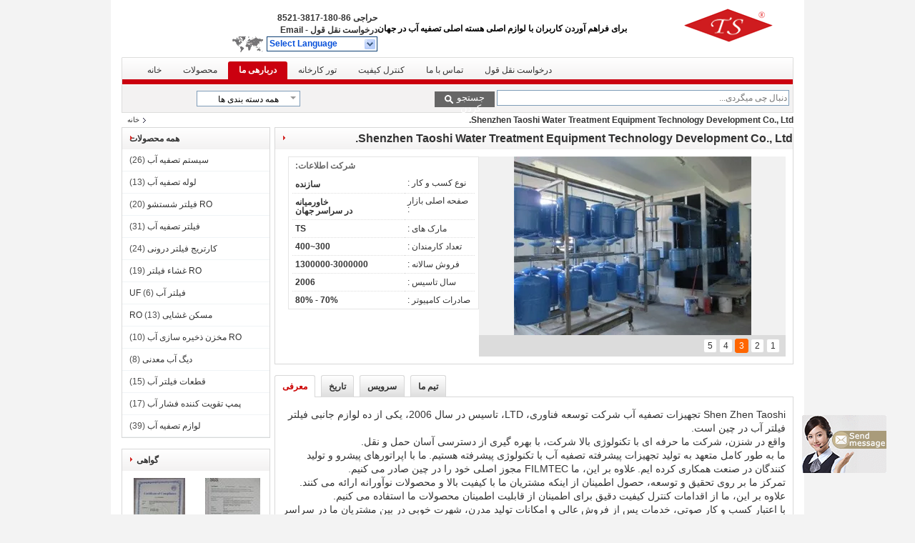

--- FILE ---
content_type: text/html
request_url: https://persian.water-purifiersystem.com/aboutus.html
body_size: 14315
content:
<!DOCTYPE html>
<html DIR=RTL>
<head>
	<meta charset="utf-8">
	<meta http-equiv="X-UA-Compatible" content="IE=edge">
	<meta name="viewport" content="width=device-width, initial-scale=1">
    <script type="text/javascript">
/*<![CDATA[*/
var query_string = ["Company","Company"];
/*]]>*/
</script>
<title>Shenzhen Taoshi Water Treatment Equipment Technology Development Co., Ltd.</title>
    <meta name="keywords" content="Shenzhen Taoshi Water Treatment Equipment Technology Development Co., Ltd., چین سازنده, کیفیت تامین کننده" />
    <meta name="description" content="مشخصات, سرویس, تیم و تاریخ از Shenzhen Taoshi Water Treatment Equipment Technology Development Co., Ltd.." />
			<link type='text/css' rel='stylesheet' href='/??/images/global.css,/photo/water-purifiersystem/sitetpl/style/common.css?ver=1556621022' media='all'>
			  <script type='text/javascript' src='/??/js/jquery.js,/js/common_header.js'></script></head>
<body>
	<div id="floatAd" style="width:115px; z-index: 99999;position:absolute;right:40px;bottom:60px;
	height:79px;		">
		<form method="post"
		      onSubmit="return changeAction(this,'/contactnow.html');">
			<input type="hidden" name="pid" value=""/>
			<input onclick="this.blur()" type="image"
			       src="/images/floatimage_7.gif"/>
		</form>

			</div>
<div class="out_box_wrap">
<div class="cont_header">
   <style>
	.f_header_main .select_language div:hover{
		color: #c00;
    text-decoration: underline;
	}
</style>

<div class="f_header_main">
	<table cellpadding="0" cellspacing="0" width="100%">
		<tbody>
		<tr>
			<td class="header_logo">
				<a title="چین سیستم تصفیه آب سازنده" href="//persian.water-purifiersystem.com"><img onerror="$(this).parent().hide();" src="/logo.gif" alt="چین سیستم تصفیه آب سازنده" /></a>			</td>
			<td>
				<div class="header_company_detail">
					<table cellpadding="0" cellspacing="0" width="100%" height="100%"
					       class="header_company_table">
						<tbody>
						<tr>
							<td>
								<p style=";text-align:right;direction:rtl">  برای فراهم آوردن کاربران با لوازم اصلی هسته اصلی تصفیه آب در جهان</span> </p>							</td>
						</tr>
						</tbody>
					</table>
				</div>

			</td>
			<td>
				<div class="header_other_detail">
					<b>حراجی <font
							id="hourZone"></font></b><br>
					<b>
                        <a title="Shenzhen Taoshi Water Treatment Equipment Technology Development Co., Ltd." href="/contactnow.html">درخواست نقل قول</a> -
						<a title="" href="mailto:shane@sztsscl.com">Email</a>					</b>
					<br>
                     <span class="yuyan_icon"></span>
										<div class="sel" id="selectlang">
						<span>Select Language</span>
						<a title="Shenzhen Taoshi Water Treatment Equipment Technology Development Co., Ltd." id="tranimg"
						   href="javascript:;"
						   class="col"></a>
					</div>

					<dl id="p_l" class="select_language">
													<dt class="english">
								                                                                    <a rel="nofollow" title="چین کیفیت خوب سیستم تصفیه آب  on حراجی" href="https://www.water-purifiersystem.com/">English</a>                                							</dt>
													<dt class="french">
								                                                                    <a rel="nofollow" title="چین کیفیت خوب سیستم تصفیه آب  on حراجی" href="https://french.water-purifiersystem.com/">French</a>                                							</dt>
													<dt class="german">
								                                                                    <a rel="nofollow" title="چین کیفیت خوب سیستم تصفیه آب  on حراجی" href="https://german.water-purifiersystem.com/">German</a>                                							</dt>
													<dt class="italian">
								                                                                    <a rel="nofollow" title="چین کیفیت خوب سیستم تصفیه آب  on حراجی" href="https://italian.water-purifiersystem.com/">Italian</a>                                							</dt>
													<dt class="russian">
								                                                                    <a rel="nofollow" title="چین کیفیت خوب سیستم تصفیه آب  on حراجی" href="https://russian.water-purifiersystem.com/">Russian</a>                                							</dt>
													<dt class="spanish">
								                                                                    <a rel="nofollow" title="چین کیفیت خوب سیستم تصفیه آب  on حراجی" href="https://spanish.water-purifiersystem.com/">Spanish</a>                                							</dt>
													<dt class="portuguese">
								                                                                    <a rel="nofollow" title="چین کیفیت خوب سیستم تصفیه آب  on حراجی" href="https://portuguese.water-purifiersystem.com/">Portuguese</a>                                							</dt>
													<dt class="dutch">
								                                                                    <a rel="nofollow" title="چین کیفیت خوب سیستم تصفیه آب  on حراجی" href="https://dutch.water-purifiersystem.com/">Dutch</a>                                							</dt>
													<dt class="greek">
								                                                                    <a rel="nofollow" title="چین کیفیت خوب سیستم تصفیه آب  on حراجی" href="https://greek.water-purifiersystem.com/">Greek</a>                                							</dt>
													<dt class="japanese">
								                                                                    <a rel="nofollow" title="چین کیفیت خوب سیستم تصفیه آب  on حراجی" href="https://japanese.water-purifiersystem.com/">Japanese</a>                                							</dt>
													<dt class="korean">
								                                                                    <a rel="nofollow" title="چین کیفیت خوب سیستم تصفیه آب  on حراجی" href="https://korean.water-purifiersystem.com/">Korean</a>                                							</dt>
													<dt class="arabic">
								                                                                    <a rel="nofollow" title="چین کیفیت خوب سیستم تصفیه آب  on حراجی" href="https://arabic.water-purifiersystem.com/">Arabic</a>                                							</dt>
													<dt class="hindi">
								                                                                    <a rel="nofollow" title="چین کیفیت خوب سیستم تصفیه آب  on حراجی" href="https://hindi.water-purifiersystem.com/">Hindi</a>                                							</dt>
													<dt class="turkish">
								                                                                    <a rel="nofollow" title="چین کیفیت خوب سیستم تصفیه آب  on حراجی" href="https://turkish.water-purifiersystem.com/">Turkish</a>                                							</dt>
													<dt class="indonesian">
								                                                                    <a rel="nofollow" title="چین کیفیت خوب سیستم تصفیه آب  on حراجی" href="https://indonesian.water-purifiersystem.com/">Indonesian</a>                                							</dt>
													<dt class="vietnamese">
								                                                                    <a rel="nofollow" title="چین کیفیت خوب سیستم تصفیه آب  on حراجی" href="https://vietnamese.water-purifiersystem.com/">Vietnamese</a>                                							</dt>
													<dt class="thai">
								                                                                    <a rel="nofollow" title="چین کیفیت خوب سیستم تصفیه آب  on حراجی" href="https://thai.water-purifiersystem.com/">Thai</a>                                							</dt>
													<dt class="bengali">
								                                                                    <a rel="nofollow" title="چین کیفیت خوب سیستم تصفیه آب  on حراجی" href="https://bengali.water-purifiersystem.com/">Bengali</a>                                							</dt>
													<dt class="persian">
								                                                                    <a rel="nofollow" title="چین کیفیت خوب سیستم تصفیه آب  on حراجی" href="https://persian.water-purifiersystem.com/">Persian</a>                                							</dt>
													<dt class="polish">
								                                                                    <a rel="nofollow" title="چین کیفیت خوب سیستم تصفیه آب  on حراجی" href="https://polish.water-purifiersystem.com/">Polish</a>                                							</dt>
											</dl>
									</div>
			</td>
		</tr>
		</tbody>
	</table>
</div>

    <script>
        if(window.addEventListener){
            window.addEventListener("load",function(){f_header_main_dealZoneHour(
                "00",
                "10",
                "00",
                "20",
                "86-180-3817-8521",
                "86-180-3817-8521")},false);
        }
        else{
            window.attachEvent("onload",function(){f_header_main_dealZoneHour(
                "00",
                "10",
                "00",
                "20",
                "86-180-3817-8521",
                "86-180-3817-8521")});
        }
    </script>
<script>
    if (document.getElementById("tranimg")) {
        if(document.getElementById("tranimg").addEventListener) {
            document.getElementById("tranimg").addEventListener("click", function(event){
                f_header_main_selectLanguage(document.getElementById("tranimg"),event);
            },false);
        } else {
            document.getElementById("tranimg").attachEvent("click", function(event){
                f_header_main_selectLanguage(document.getElementById("tranimg"),event);
            });
        }
    }
</script>
<div class="f_header_nav"  id="head_menu">
	<dl class="header_nav_tabs">
		<dd class="bl fleft"></dd>
                                <dt id="headHome" >
                                <a target="_self" title="" href="/">خانه</a>                            </dt>
                                            <dt id="productLi" >
                                <a target="_self" title="" href="/products.html">محصولات</a>                            </dt>
                                            <dt id="headAboutUs" class="cur">
                                <a target="_self" title="" href="/aboutus.html">دربارهی ما</a>                            </dt>
                                            <dt id="headFactorytour" >
                                <a target="_self" title="" href="/factory.html">تور کارخانه</a>                            </dt>
                                            <dt id="headQualityControl" >
                                <a target="_self" title="" href="/quality.html">کنترل کیفیت</a>                            </dt>
                                            <dt id="headContactUs" >
                                <a target="_self" title="" href="/contactus.html">تماس با ما</a>                            </dt>
                                            <dt id="" >
                                <form id="f_header_nav_form" method="post" target="_blank">
                    <input type="hidden" name="pid" value=""/>
                    <a rel="nofollow"><span onclick="document.getElementById('f_header_nav_form').action='/contactnow.html';document.getElementById('f_header_nav_form').submit();">درخواست نقل قول</span></a>
                </form>
                            </dt>
                                            <dt>
                    </dt>
		<dd class="br fright"></dd>
	</dl>
</div>
<script>
    if(window.addEventListener){
        window.addEventListener("load",function(){f_headmenucur()},false);
    }
    else{
        window.attachEvent("onload",function(){f_headmenucur()});
    }
</script>
<div class="f_categories_alone" xmlns="http://www.w3.org/1999/html">
        <table  cellpadding="0" cellspacing="0">
            <tr>
                <td >
                    <div id="input_select">
                        <dl class="show_dl">
                            <dt><input type="text" value="همه دسته بندی ها" id="search_cur_key"/></dt>
                            <dd id="search_cur_value" style="display: none" class="categories">
                                <a href="#" onClick="mouse_events.guide_value('همه دسته بندی ها')">همه دسته بندی ها</a>
                                                                                                            <a href="#" onClick="mouse_events.guide_value('سیستم تصفیه آب')">سیستم تصفیه آب</a>
                                                                            <a href="#" onClick="mouse_events.guide_value('لوله تصفیه آب')">لوله تصفیه آب</a>
                                                                            <a href="#" onClick="mouse_events.guide_value('RO فیلتر شستشو')">RO فیلتر شستشو</a>
                                                                            <a href="#" onClick="mouse_events.guide_value('فیلتر تصفیه آب')">فیلتر تصفیه آب</a>
                                                                            <a href="#" onClick="mouse_events.guide_value('کارتریج فیلتر درونی')">کارتریج فیلتر درونی</a>
                                                                            <a href="#" onClick="mouse_events.guide_value('RO غشاء فیلتر')">RO غشاء فیلتر</a>
                                                                            <a href="#" onClick="mouse_events.guide_value('فیلتر آب UF')">فیلتر آب UF</a>
                                                                            <a href="#" onClick="mouse_events.guide_value('مسکن غشایی RO')">مسکن غشایی RO</a>
                                                                            <a href="#" onClick="mouse_events.guide_value('RO مخزن ذخیره سازی آب')">RO مخزن ذخیره سازی آب</a>
                                                                            <a href="#" onClick="mouse_events.guide_value('دیگ آب معدنی')">دیگ آب معدنی</a>
                                                                            <a href="#" onClick="mouse_events.guide_value('قطعات فیلتر آب')">قطعات فیلتر آب</a>
                                                                            <a href="#" onClick="mouse_events.guide_value('پمپ تقویت کننده فشار آب')">پمپ تقویت کننده فشار آب</a>
                                                                            <a href="#" onClick="mouse_events.guide_value('لوازم تصفیه آب')">لوازم تصفیه آب</a>
                                                                                                </dd>
                        </dl>
                    </div>
                </td>
            </tr>
        </table>
</div>
<script>
    var mouse_events={};
    mouse_events.guide_value = function(value){
        document.getElementById('search_cur_key').value = value;
        document.getElementById('search_cur_value').style.display = 'none';
        window.setTimeout(function(){document.getElementById('search_cur_value').style.display=''},100);
    }
    $(function () {
        $(".show_dl").mouseover(function () {
            $(this).children(".categories").show();
        })
        $(".show_dl").mouseout(function () {
            $(this).children(".categories").hide();
        })
    })
</script><div class="f_search_alone">
    <form action="" method="POST" onsubmit="return jsWidgetSearch(this,'');">
        <input class="text_wrap input01" type="text" name="keyword" placeholder="دنبال چی میگردی..."
               value="">
        <button class="submit_1" name="submit" value="جستجو کردن" >جستجو کردن</button>
    </form>
</div>
<div style="width:1000px;margin:0 auto;">   <div class="f_header_breadcrumb">
    <a title="" href="/">خانه</a>    <h2 class="index-bread" >Shenzhen Taoshi Water Treatment Equipment Technology Development Co., Ltd. </h2></div>
 </div>
<div class="cont_main_box cont_main_box1">
    <div class="cont_main_box_inner">
        <div class="cont_main_n">
            <div class="cont_main_n_inner">
               <div class="n_menu_list">
    <div class="main_title"><span class="main_con">همه محصولات</span></div>
                
        <div class="item ">
            <strong>
                
                <a title="چین سیستم تصفیه آب  on حراجی" href="/supplier-342258-water-purifier-system">سیستم تصفیه آب</a>
                                                    <span class="num">(26)</span>
                            </strong>
                                </div>
                
        <div class="item ">
            <strong>
                
                <a title="چین لوله تصفیه آب  on حراجی" href="/supplier-340440-water-filtration-tube">لوله تصفیه آب</a>
                                                    <span class="num">(13)</span>
                            </strong>
                                </div>
                
        <div class="item ">
            <strong>
                
                <a title="چین RO فیلتر شستشو  on حراجی" href="/supplier-340442-ro-filter-housing">RO فیلتر شستشو</a>
                                                    <span class="num">(20)</span>
                            </strong>
                                </div>
                
        <div class="item ">
            <strong>
                
                <a title="چین فیلتر تصفیه آب  on حراجی" href="/supplier-340444-water-filter-cartridges">فیلتر تصفیه آب</a>
                                                    <span class="num">(31)</span>
                            </strong>
                                </div>
                
        <div class="item ">
            <strong>
                
                <a title="چین کارتریج فیلتر درونی  on حراجی" href="/supplier-340448-inline-filter-cartridge">کارتریج فیلتر درونی</a>
                                                    <span class="num">(24)</span>
                            </strong>
                                </div>
                
        <div class="item ">
            <strong>
                
                <a title="چین RO غشاء فیلتر  on حراجی" href="/supplier-340459-ro-membrane-filter">RO غشاء فیلتر</a>
                                                    <span class="num">(19)</span>
                            </strong>
                                </div>
                
        <div class="item ">
            <strong>
                
                <a title="چین فیلتر آب UF  on حراجی" href="/supplier-340449-uf-water-filter">فیلتر آب UF</a>
                                                    <span class="num">(6)</span>
                            </strong>
                                </div>
                
        <div class="item ">
            <strong>
                
                <a title="چین مسکن غشایی RO  on حراجی" href="/supplier-340445-ro-membrane-housing">مسکن غشایی RO</a>
                                                    <span class="num">(13)</span>
                            </strong>
                                </div>
                
        <div class="item ">
            <strong>
                
                <a title="چین RO مخزن ذخیره سازی آب  on حراجی" href="/supplier-340446-ro-water-storage-tank">RO مخزن ذخیره سازی آب</a>
                                                    <span class="num">(10)</span>
                            </strong>
                                </div>
                
        <div class="item ">
            <strong>
                
                <a title="چین دیگ آب معدنی  on حراجی" href="/supplier-340447-mineral-water-pot">دیگ آب معدنی</a>
                                                    <span class="num">(8)</span>
                            </strong>
                                </div>
                
        <div class="item ">
            <strong>
                
                <a title="چین قطعات فیلتر آب  on حراجی" href="/supplier-340455-water-filter-parts">قطعات فیلتر آب</a>
                                                    <span class="num">(15)</span>
                            </strong>
                                </div>
                
        <div class="item ">
            <strong>
                
                <a title="چین پمپ تقویت کننده فشار آب  on حراجی" href="/supplier-340454-water-pressure-booster-pump">پمپ تقویت کننده فشار آب</a>
                                                    <span class="num">(17)</span>
                            </strong>
                                </div>
                
        <div class="item ">
            <strong>
                
                <a title="چین لوازم تصفیه آب  on حراجی" href="/supplier-340453-water-purifier-accessories">لوازم تصفیه آب</a>
                                                    <span class="num">(39)</span>
                            </strong>
                                </div>
    </div>

                   <div class="n_certificate_list">
                    <div class="main_title"><strong class="main_con">گواهی</strong></div>
                        <div class="certificate_con">
            <a target="_blank" title="کیفیت خوب سیستم تصفیه آب برای فروش" href="//persian.water-purifiersystem.com/photo/qd23509476-shenzhen_taoshi_water_treatment_equipment_technology_development_co_ltd.jpg"><img src="//persian.water-purifiersystem.com/photo/qm23509476-shenzhen_taoshi_water_treatment_equipment_technology_development_co_ltd.jpg" alt="کیفیت خوب لوله تصفیه آب برای فروش" /></a>        </div>
            <div class="certificate_con">
            <a target="_blank" title="کیفیت خوب سیستم تصفیه آب برای فروش" href="//persian.water-purifiersystem.com/photo/qd23509577-shenzhen_taoshi_water_treatment_equipment_technology_development_co_ltd.jpg"><img src="//persian.water-purifiersystem.com/photo/qm23509577-shenzhen_taoshi_water_treatment_equipment_technology_development_co_ltd.jpg" alt="کیفیت خوب لوله تصفیه آب برای فروش" /></a>        </div>
            <div class="clearfix"></div>
    </div>
                              <div class="n_contact_box_2">
    <dl class="l_msy">
        <dd>چت IM آنلاین در حال حاضر</dd>
    </dl>
    <div class="social-c">
                    			<a href="mailto:shane@sztsscl.com" title="Shenzhen Taoshi Water Treatment Equipment Technology Development Co., Ltd. email"><i class="icon iconfont icon-youjian icon-2"></i></a>
                    			<a href="https://api.whatsapp.com/send?phone=8618038178521" title="Shenzhen Taoshi Water Treatment Equipment Technology Development Co., Ltd. whatsapp"><i class="icon iconfont icon-WhatsAPP icon-2"></i></a>
                    			<a href="/contactus.html#37623" title="Shenzhen Taoshi Water Treatment Equipment Technology Development Co., Ltd. wechat"><i class="icon iconfont icon-wechat icon-2"></i></a>
                    			<a href="/contactus.html#37623" title="Shenzhen Taoshi Water Treatment Equipment Technology Development Co., Ltd. tel"><i class="icon iconfont icon-tel icon-3"></i></a>
        	</div>
    <div class="btn-wrap">
                <form
            onSubmit="return changeAction(this,'/contactnow.html');"
            method="POST" target="_blank">
            <input type="hidden" name="pid" value="0"/>
            <input type="submit" name="submit" value="مخاطب" class="btn submit_btn" style="background:#ff771c url(/images/css-sprite.png) -255px -213px;color:#fff;border-radius:2px;padding:2px 18px 2px 40px;width:auto;height:2em;">
        </form>
            </div>
</div>
<script>
    function n_contact_box_ready() {
        if (typeof(changeAction) == "undefined") {
            changeAction = function (formname, url) {
                formname.action = url;
            }
        }
    }
    if(window.addEventListener){
        window.addEventListener("load",n_contact_box_ready,false);
    }
    else{
        window.attachEvent("onload",n_contact_box_ready);
    }
</script>

            </div>
        </div>
        <div class="cont_main_no">
            <div class="cont_main_no_inner">
                    <script>
        var updown = '';
        var scrollFunc = function (e) {

            e = e || window.event;
            if (e.wheelDelta) {  //判断浏览器IE，谷歌滑轮事件
                if (e.wheelDelta > 0) { //当滑轮向上滚动时
                    updown = 'up';
                }
                if (e.wheelDelta < 0) { //当滑轮向下滚动时
                    updown = 'down';
                }
            } else if (e.detail) {  //Firefox滑轮事件
                if (e.detail > 0) { //当滑轮向下滚动时
                    updown = 'up';
                }
                if (e.detail < 0) { //当滑轮向上滚动时
                    updown = 'down';
                }
            }

        };
        if (document.attachEvent) {
            document.attachEvent('onmousewheel', scrollFunc);

        }
        //Firefox使用addEventListener添加滚轮事件
        if (document.addEventListener) {//firefox
            document.addEventListener('DOMMouseScroll', scrollFunc, false);
        }
        //Safari与Chrome属于同一类型
        window.onmousewheel = document.onmousewheel = scrollFunc;
        var siginvideoSetTime = true;
        $(window).scroll(function () {

            if (siginvideoSetTime) {
                videoSetTime = false;
                setTimeout(function () {
                    //一个视频暂停
                    var windowTop = $(window).scrollTop();
                    // console.log(windowTop);
                    $('.no_company_general .no-company-general-video').each(function (index, item) {
                            var videoHeight = $(item).get(0).offsetHeight;
                            var vHeightSmail = $(item).offset().top;
                            var vHeight = $(item).offset().top + videoHeight;
                            if (updown === 'up') {

                                if (windowTop < vHeightSmail) {
                                    console.log('start');
                                    var video = $(item).find('video');
                                    if (video[0]) {
                                        var videoItem = video.get(0);
                                        videoItem.play();
                                    }
                                } else {
                                    console.log('stop');
                                    var video = $(item).find(' video');
                                    if (video[0]) {
                                        var videoItem = video.get(0);
                                        videoItem.pause();
                                    }
                                }
                            } else {
                                console.log('start');
                                if (windowTop < vHeight) {
                                    var video = $(item).find('video');
                                    if (video[0]) {
                                        var videoItem = video.get(0);
                                        videoItem.play();
                                    }
                                } else {
                                    console.log('stop');
                                    var video = $(item).find('video');
                                    if (video[0]) {
                                        var videoItem = video.get(0);
                                        videoItem.pause();
                                    }
                                }
                            }
                        },
                    );
                    siginvideoSetTime = true;
                }, 300);
            }
        });
    </script>
    <div class="no_company_general">
                <div class="r_pro"
             >
            <div class="sog">
                <h1 class="company_name">Shenzhen Taoshi Water Treatment Equipment Technology Development Co., Ltd.</h1>
        </div>
        <div class="photo">
            <table cellpadding="0" cellspacing="0" width="100%">
                <tbody>
                <tr>
                                            <td class="le_td">
                            <div class="no-company-general-local-video">
                                
                                <div class="no-company-general-images" >
                                    <div class="le">
                                                                                    <div class="page">
                                                                                                    <span class="picid cur">1 </span>
                                                                                                    <span class="picid ">2 </span>
                                                                                                    <span class="picid ">3 </span>
                                                                                                    <span class="picid ">4 </span>
                                                                                                    <span class="picid ">5 </span>
                                                                                            </div>
                                            <div class="img_wrap">
                                                <img class="cur compic" src="//persian.water-purifiersystem.com/photo/cd23509642-shenzhen_taoshi_water_treatment_equipment_technology_development_co_ltd.jpg" alt="Shenzhen Taoshi Water Treatment Equipment Technology Development Co., Ltd." />                                                <img class="compic" src="//persian.water-purifiersystem.com/photo/cd23509643-shenzhen_taoshi_water_treatment_equipment_technology_development_co_ltd.jpg" alt="Shenzhen Taoshi Water Treatment Equipment Technology Development Co., Ltd." />                                                <img class="compic" src="//persian.water-purifiersystem.com/photo/cd23509644-shenzhen_taoshi_water_treatment_equipment_technology_development_co_ltd.jpg" alt="Shenzhen Taoshi Water Treatment Equipment Technology Development Co., Ltd." />                                                <img class="compic" src="//persian.water-purifiersystem.com/photo/cd23509645-shenzhen_taoshi_water_treatment_equipment_technology_development_co_ltd.jpg" alt="Shenzhen Taoshi Water Treatment Equipment Technology Development Co., Ltd." />                                                <img class="compic" src="//persian.water-purifiersystem.com/photo/cd23509646-shenzhen_taoshi_water_treatment_equipment_technology_development_co_ltd.jpg" alt="Shenzhen Taoshi Water Treatment Equipment Technology Development Co., Ltd." />                                                                                            </div>

                                            <div id="picTitle" class="pic_title">
                                                                                                    <span class="cur"> </span>
                                                                                                    <span class=""> </span>
                                                                                                    <span class=""> </span>
                                                                                                    <span class=""> </span>
                                                                                                    <span class=""> </span>
                                                                                            </div>
                                                                            </div>
                                </div>
                                  

                            </div>
                          
                        </td>
                    
                                            <td>
                            <div class="ri">
                                <h3>شرکت اطلاعات:</h3>
                                <table class="tables data" width="100%" border="0" cellpadding="0" cellspacing="0">
                                    <tbody>
                                                                                <tr>
                                                <th style="" valign="Top">نوع کسب و کار                                                    :
                                                </th>
                                                <td>سازنده</td>
                                            </tr>
                                                                                    <tr>
                                                <th style="" valign="Top">صفحه اصلی بازار                                                    :
                                                </th>
                                                <td>خاورمیانه<br>در سراسر جهان</td>
                                            </tr>
                                                                                    <tr>
                                                <th style="" >مارک های                                                    :
                                                </th>
                                                <td>TS</td>
                                            </tr>
                                                                                    <tr>
                                                <th style="" >تعداد کارمندان                                                    :
                                                </th>
                                                <td>300~400</td>
                                            </tr>
                                                                                    <tr>
                                                <th style="" >فروش سالانه                                                    :
                                                </th>
                                                <td>1300000-3000000</td>
                                            </tr>
                                                                                    <tr>
                                                <th style="" >سال تاسیس                                                    :
                                                </th>
                                                <td>2006</td>
                                            </tr>
                                                                                    <tr>
                                                <th style="" >صادرات کامپیوتر                                                    :
                                                </th>
                                                <td>70% - 80%</td>
                                            </tr>
                                                                                                                </tbody>
                                </table>
                            </div>
                        </td>
                                    </tr>
                </tbody>
            </table>
        </div>
    </div>
    </div>
    <script>
        function no_company_general() {
            $('.no_company_general').toggle_img({
                root: '.pic_title',
                show_btn: '.page span',
                show_div: ".img_wrap img",
                active: 'cur',
                relateElement: ['.pic_title span']
            })
        }

        $(document).ready(function () {
            no_company_general()
        });
    </script>

    <script>
        $('.no_company_general .no-company-general-local-video .no-company-general-video video').get(0).addEventListener('ended', function () {
            $(' .no_company_general .no-company-general-video').hide();
            $('.no_company_general .no-company-general-video').find('video').get(0).pause();
            $('.no_company_general .no-company-general-images').show();
            $('.no_company_general .no-company-general-local-video .no-company-general-button .no-company-general-button-item').eq(0).removeClass('active');
            $('.no_company_general .no-company-general-local-video .no-company-general-button .no-company-general-button-item').eq(1).addClass('active');
        });

        $(".no_company_general .no-company-general-button .no-company-general-button-item").click(function () {
            var i = $(this).index();
            $(this).addClass("active").siblings().removeClass("active");
            if (i == 0) {
                $(this).parent().siblings(".no-company-general-video").show();
                $(this).parent().siblings(".no-company-general-video").find("video").get(0).play();
                $(this).parent().siblings(".no-company-general-images").hide();
            } else if (i == 1) {
                $(this).parent().siblings(".no-company-general-video").hide();
                $(this).parent().siblings(".no-company-general-video").find("video").get(0).pause();
                $(this).parent().siblings(".no-company-general-images").show();
            }
        });
    </script>



                <div class="no_company_detail">
    <div class="isho">
        <div class="but text8">
                            <span name="#companydetail_1" class="factory cur">
                    <a href="javascript:void(0)" rel="nofollow">
                        معرفی                    </a>
                </span>
                            <span name="#companydetail_2" class="factory ">
                    <a href="javascript:void(0)" rel="nofollow">
                        تاریخ                    </a>
                </span>
                            <span name="#companydetail_3" class="factory ">
                    <a href="javascript:void(0)" rel="nofollow">
                        سرویس                    </a>
                </span>
                            <span name="#companydetail_4" class="factory ">
                    <a href="javascript:void(0)" rel="nofollow">
                        تیم ما                    </a>
                </span>
                    </div>
        <div class="confac" style="display: block;">
                                <div class="con_inner" style="display:block">
                        <p style=";text-align:right;direction:rtl">  <span style=font-size:14px><span style=font-family:arial,helvetica,sans-serif>Shen Zhen Taoshi تجهیزات تصفیه آب شرکت توسعه فناوری، LTD، تاسیس در سال 2006، یکی از ده لوازم جانبی فیلتر فیلتر آب در چین است.</span></span></span> </p><p style=";text-align:right;direction:rtl">  <span style=font-size:14px><span style=font-family:arial,helvetica,sans-serif>واقع در شنزن، شرکت ما حرفه ای با تکنولوژی بالا شرکت، با بهره گیری از دسترسی آسان حمل و نقل.</span></span></span> </p><p style=";text-align:right;direction:rtl">  <span style=font-size:14px><span style=font-family:arial,helvetica,sans-serif>ما به طور کامل متعهد به تولید تجهیزات پیشرفته تصفیه آب با تکنولوژی پیشرفته هستیم.</span></span></span>  <span style=font-size:14px><span style=font-family:arial,helvetica,sans-serif>ما با اپراتورهای پیشرو و تولید کنندگان در صنعت همکاری کرده ایم.</span></span></span>  <span style=font-size:14px><span style=font-family:arial,helvetica,sans-serif>علاوه بر این، ما FILMTEC مجوز اصلی خود را در چین صادر می کنیم.</span></span></span> </p><p style=";text-align:right;direction:rtl">  <span style=font-size:14px><span style=font-family:arial,helvetica,sans-serif>تمرکز ما بر روی تحقیق و توسعه، حصول اطمینان از اینکه مشتریان ما با کیفیت بالا و محصولات نوآورانه ارائه می کنند.</span></span></span>  <span style=font-size:14px><span style=font-family:arial,helvetica,sans-serif>علاوه بر این، ما از اقدامات کنترل کیفیت دقیق برای اطمینان از قابلیت اطمینان محصولات ما استفاده می کنیم.</span></span></span> </p><p style=";text-align:right;direction:rtl">  <span style=font-size:14px><span style=font-family:arial,helvetica,sans-serif>با اعتبار کسب و کار صوتی، خدمات پس از فروش عالی و امکانات تولید مدرن، شهرت خوبی در بین مشتریان ما در سراسر جهان به دست آورده ایم.</span></span></span> </p><p style=";text-align:right;direction:rtl">  <span style=font-size:14px><span style=font-family:arial,helvetica,sans-serif>ما تاکید بر توسعه و معرفی محصولات جدید به بازار هر ساله.</span></span></span>  <span style=font-size:14px><span style=font-family:arial,helvetica,sans-serif>محصولات ما به خوبی در بازارهای داخلی و خارج از کشور، مانند خاورمیانه، آسیای جنوب شرقی، آسیای جنوبی، آفریقا، امریکا، یورو و غیره به فروش می رسد.</span></span></span> </p><p style=";text-align:right;direction:rtl">  <span style=font-size:14px><span style=font-family:arial,helvetica,sans-serif>محصولات ما توسط مشتریان مورد ارزیابی قرار گرفته است.</span></span></span>  <span style=font-size:14px><span style=font-family:arial,helvetica,sans-serif>ما به دنبال اصل مدیریت &quot;کیفیت برتر، خدمات عالی، اعتبار اول&quot; و صادقانه ایجاد و به اشتراک گذاری موفقیت با تمام مشتریان.</span></span></span>  <span style=font-size:14px><span style=font-family:arial,helvetica,sans-serif>ما از شما می خواهیم برای اطلاعات بیشتر با ما تماس بگیرید و منتظر کار با شما باشید!</span></span></span> </p><p style=";text-align:right;direction:rtl"></p><p style=";text-align:right;direction:rtl"> <span style=font-size:14px><span style=font-family:arial,helvetica,sans-serif><img alt="" src=/photo/water-purifiersystem/editor/20190430161835_77253.jpg style="height:386px; width:650px" /></span></span> </p><p style=";text-align:right;direction:rtl"></p>                    </div>
                                <div class="con_inner" style="display:none">
                        <p style=";text-align:right;direction:rtl">  <span style=font-size:14px><span style=font-family:arial,helvetica,sans-serif>تاسیس در سال 2006، شرکت ما حرفه ای با تکنولوژی بالا شرکت واقع در شنزن، با بهره گیری از دسترسی راحت حمل و نقل.</span></span></span>  <span style=font-size:14px><span style=font-family:arial,helvetica,sans-serif>ما به طور کامل متعهد به تولید تجهیزات پیشرفته تصفیه آب با تکنولوژی پیشرفته هستیم.</span></span></span>  <span style=font-size:14px><span style=font-family:arial,helvetica,sans-serif>ما با اپراتورهای پیشرو و تولید کنندگان در صنعت همکاری کرده ایم.</span></span></span>  <span style=font-size:14px><span style=font-family:arial,helvetica,sans-serif>علاوه بر این، ما FILMTEC مجوز اصلی خود را در چین صادر می کنیم.</span></span></span>  <span style=font-size:14px><span style=font-family:arial,helvetica,sans-serif>تمرکز ما روی تحقیق و توسعه است، تضمین می کنیم که ما مشتریان خود را با کیفیت بالا و محصولات نوآورانه ارائه می کنیم.</span></span></span>  <span style=font-size:14px><span style=font-family:arial,helvetica,sans-serif>علاوه بر این، ما از اقدامات کنترل کیفیت دقیق برای اطمینان از قابلیت اطمینان محصولات ما استفاده می کنیم.</span></span></span>  <span style=font-size:14px><span style=font-family:arial,helvetica,sans-serif>با اعتبار کسب و کار صوتی، خدمات پس از فروش عالی و امکانات تولید مدرن، شهرت خوبی در بین مشتریان ما در سراسر جهان به دست آورده ایم.</span></span></span>  <span style=font-size:14px><span style=font-family:arial,helvetica,sans-serif>ما تاکید بر توسعه و معرفی محصولات جدید به بازار هر ساله.</span></span></span>  <span style=font-size:14px><span style=font-family:arial,helvetica,sans-serif>محصولات ما به خوبی در بازارهای داخلی و خارج از کشور مانند شرق میانه، آسیای جنوب شرقی، آسیای جنوبی، آفریقا و شرق آسیا به فروش می رسد.</span></span></span>  <span style=font-size:14px><span style=font-family:arial,helvetica,sans-serif>محصولات ما توسط مشتریان مورد ارزیابی قرار گرفته است.</span></span></span>  <span style=font-size:14px><span style=font-family:arial,helvetica,sans-serif>ما به دنبال اصل مدیریت &quot;کیفیت برتر، خدمات عالی، اعتبار اول&quot; و صادقانه ایجاد و به اشتراک گذاری موفقیت با تمام مشتریان.</span></span></span>  <span style=font-size:14px><span style=font-family:arial,helvetica,sans-serif>ما از شما می خواهیم برای اطلاعات بیشتر با ما تماس بگیرید و منتظر کار با شما باشید!</span></span></span> </p><p style=";text-align:right;direction:rtl"></p><p style=";text-align:right;direction:rtl"> <span style=font-size:14px><span style=font-family:arial,helvetica,sans-serif><img alt="" src=/photo/water-purifiersystem/editor/20190430175854_87463.jpg style="height:432px; width:650px" /></span></span> </p><p style=";text-align:right;direction:rtl"> <span style=font-size:14px><span style=font-family:arial,helvetica,sans-serif><img alt="" src=/photo/water-purifiersystem/editor/20190430175923_73803.jpg style="height:432px; width:650px" /></span></span> </p><p style=";text-align:right;direction:rtl"> <span style=font-size:14px><span style=font-family:arial,helvetica,sans-serif><img alt="" src=/photo/water-purifiersystem/editor/20190430180002_37703.jpg style="height:432px; width:650px" /></span></span> </p><p style=";text-align:right;direction:rtl"> <span style=font-size:14px><span style=font-family:arial,helvetica,sans-serif><img alt="" src=/photo/water-purifiersystem/editor/20190430180033_99789.jpg style="height:432px; width:650px" /><img alt="" src=/photo/water-purifiersystem/editor/20190430180103_76674.jpg style="height:432px; width:650px" /></span></span> </p>                    </div>
                                <div class="con_inner" style="display:none">
                        <p style=";text-align:right;direction:rtl"> <span style=font-size:14px><span style=font-family:arial,helvetica,sans-serif><img alt="" src=/photo/water-purifiersystem/editor/20190430175552_58508.jpg style="height:1152px; width:650px" /></span></span> </p><p style=";text-align:right;direction:rtl">  <span style=font-size:14px><span style=font-family:arial,helvetica,sans-serif><strong><u>خدمات ما</u></strong></span></span></span> <span style=font-size:14px><span style=font-family:arial,helvetica,sans-serif><br /><br /></span></span>  <span style=font-size:14px><span style=font-family:arial,helvetica,sans-serif>خدمات پیش فروش</span></span></span> <span style=font-size:14px><span style=font-family:arial,helvetica,sans-serif><br /></span></span>  <span style=font-size:14px><span style=font-family:arial,helvetica,sans-serif>1. ما دارایی کامل داریم و می توانیم در مدت کوتاهی تحویل دهیم.</span></span></span> <span style=font-size:14px><span style=font-family:arial,helvetica,sans-serif><br /></span></span>  <span style=font-size:14px><span style=font-family:arial,helvetica,sans-serif>2.OEM و سفارش ODM پذیرفته شده است، هر نوع چاپ آرم یا طراحی در دسترس هستند.</span></span></span> <span style=font-size:14px><span style=font-family:arial,helvetica,sans-serif><br /></span></span>  <span style=font-size:14px><span style=font-family:arial,helvetica,sans-serif>کیفیت 3.Good + قیمت کارخانه + پاسخ سریع + خدمات قابل اطمینان، چیزی است که ما در حال تلاش برای ارائه آن هستیم.</span></span></span> <span style=font-size:14px><span style=font-family:arial,helvetica,sans-serif><br /></span></span>  <span style=font-size:14px><span style=font-family:arial,helvetica,sans-serif>4. همه محصولات ما توسط کارگر حرفه ای ما تولید می شود و ما تیم بازرگانی خارجی ما با کارایی بالا را داریم، شما می توانید کاملا خدمات خود را باور کنید.</span></span></span> <span style=font-size:14px><span style=font-family:arial,helvetica,sans-serif><br /><br /></span></span>  <span style=font-size:14px><span style=font-family:arial,helvetica,sans-serif>بعد از انتخاب</span></span></span> <span style=font-size:14px><span style=font-family:arial,helvetica,sans-serif><br /></span></span>  <span style=font-size:14px><span style=font-family:arial,helvetica,sans-serif>1. ما ارزان ترین هزینه حمل و نقل را به حساب می آوریم و یک بار فاکتور را به شما می دهیم.</span></span></span> <span style=font-size:14px><span style=font-family:arial,helvetica,sans-serif><br /></span></span>  <span style=font-size:14px><span style=font-family:arial,helvetica,sans-serif>2. دوباره کیفیت را بررسی کنید و سپس بعد از پرداخت 1-2 روزه به شما ارسال کنید</span></span></span> <span style=font-size:14px><span style=font-family:arial,helvetica,sans-serif><br /></span></span>  <span style=font-size:14px><span style=font-family:arial,helvetica,sans-serif>3. شماره پیگیری شما را ایمیل کنید و به تعقیب بسته ها تا زمانی که شما به آنجا برسید.</span></span></span> <span style=font-size:14px><span style=font-family:arial,helvetica,sans-serif><br /><br /></span></span>  <span style=font-size:14px><span style=font-family:arial,helvetica,sans-serif>خدمات پس از فروش</span></span></span> <span style=font-size:14px><span style=font-family:arial,helvetica,sans-serif><br /></span></span>  <span style=font-size:14px><span style=font-family:arial,helvetica,sans-serif>1. ما بسیار خوشحالیم که مشتریان پیشنهاداتی برای قیمت و محصولات ارائه می دهند.</span></span></span> <span style=font-size:14px><span style=font-family:arial,helvetica,sans-serif><br /></span></span>  <span style=font-size:14px><span style=font-family:arial,helvetica,sans-serif>2. اگر شما هر گونه سوال، لطفا با ما تماس بگیرید به صورت رایگان با پست الکترونیکی و یا تلفن.</span></span></span> <span style=font-size:14px><span style=font-family:arial,helvetica,sans-serif><br /><br /><br /></span></span>  <span style=font-size:14px><span style=font-family:arial,helvetica,sans-serif><strong><u>سوالات متداول</u></strong></span></span></span> <span style=font-size:14px><span style=font-family:arial,helvetica,sans-serif><br /></span></span>  <span style=font-size:14px><span style=font-family:arial,helvetica,sans-serif>1. MOQ چیست؟</span></span></span> <span style=font-size:14px><span style=font-family:arial,helvetica,sans-serif><br /></span></span>  <span style=font-size:14px><span style=font-family:arial,helvetica,sans-serif>مقدار فقط برای مرجع است. اگر شما مقدار کمتری دارید، لطفا با من تماس بگیرید.</span></span></span>  <span style=font-size:14px><span style=font-family:arial,helvetica,sans-serif>و لطفا درک کنید که قیمت مربوط به سفارش شماست.</span></span></span>  <span style=font-size:14px><span style=font-family:arial,helvetica,sans-serif>قیمت مطلوب بر اساس سفارش بزرگ شما ارسال خواهد شد.</span></span></span> <span style=font-size:14px><span style=font-family:arial,helvetica,sans-serif><br /><br /></span></span>  <span style=font-size:14px><span style=font-family:arial,helvetica,sans-serif>2. آیا ما از آرم / نام تجاری ما استفاده می کنیم؟</span></span></span> <span style=font-size:14px><span style=font-family:arial,helvetica,sans-serif><br /></span></span>  <span style=font-size:14px><span style=font-family:arial,helvetica,sans-serif>بله حتما.</span></span></span>  <span style=font-size:14px><span style=font-family:arial,helvetica,sans-serif>نصب شده کاملا پشتیبانی می شود.</span></span></span>  <span style=font-size:14px><span style=font-family:arial,helvetica,sans-serif>اما درخواست شما برای سفارش شما وجود دارد.</span></span></span> <span style=font-size:14px><span style=font-family:arial,helvetica,sans-serif><br /><br /></span></span>  <span style=font-size:14px><span style=font-family:arial,helvetica,sans-serif>3. حمل</span></span></span> <span style=font-size:14px><span style=font-family:arial,helvetica,sans-serif><br /></span></span>  <span style=font-size:14px><span style=font-family:arial,helvetica,sans-serif>اگر سفارش شما به اندازه کافی بزرگ نیست، درب به درب خدمات بهترین انتخاب از طریق UPS، FEDEX، DHL، EMS است.</span></span></span> <span style=font-size:14px><span style=font-family:arial,helvetica,sans-serif><br /></span></span>  <span style=font-size:14px><span style=font-family:arial,helvetica,sans-serif>برای مقادیر زیاد، توسط هوا و یا دریایی از طریق حمل و نقل خود را یکی از راه های معمول است، ما همچنین می توانید ارائه دهنده مقرون به صرفه برای مرجع خود را ارائه دهد.</span></span></span> <span style=font-size:14px><span style=font-family:arial,helvetica,sans-serif><br /><br /></span></span>  <span style=font-size:14px><span style=font-family:arial,helvetica,sans-serif>4. چگونه میتوانم یک نمونه بگیرم؟</span></span></span>  <span style=font-size:14px><span style=font-family:arial,helvetica,sans-serif>هزینه نمونه چیست؟</span></span></span>  <span style=font-size:14px><span style=font-family:arial,helvetica,sans-serif>چقد طول میکشه؟</span></span></span> <span style=font-size:14px><span style=font-family:arial,helvetica,sans-serif><br /></span></span>  <span style=font-size:14px><span style=font-family:arial,helvetica,sans-serif>لطفا با ما مدل مورد نظر خود را تأیید کنید و بعد از نمونه آزمایش شده و هزینه واجد شرایط را قبل از پرداخت پرداخت می کنید، ما وقتی که ترتیب فله را پرداخت می کنید، هزینه این نمونه را بازپرداخت می کنید.</span></span></span>  <span style=font-size:14px><span style=font-family:arial,helvetica,sans-serif>ما می توانیم نمونه را ظرف 2 روز کاری پس از پرداخت دریافت کنیم.</span></span></span> <span style=font-size:14px><span style=font-family:arial,helvetica,sans-serif><br /><br /></span></span>  <span style=font-size:14px><span style=font-family:arial,helvetica,sans-serif>5.عدالت؟</span></span></span> <span style=font-size:14px><span style=font-family:arial,helvetica,sans-serif><br /></span></span>  <span style=font-size:14px><span style=font-family:arial,helvetica,sans-serif>1) ما قطعات خودمان را تولید می کنیم که باعث می شود قیمت رقابتی و تحویل سریع تر؛</span></span></span> <span style=font-size:14px><span style=font-family:arial,helvetica,sans-serif><br /></span></span>  <span style=font-size:14px><span style=font-family:arial,helvetica,sans-serif>2) ما خدمات OEM ارائه و ارائه سبک های مختلف، آخرین طرح به مشتریان ما؛</span></span></span> <span style=font-size:14px><span style=font-family:arial,helvetica,sans-serif><br /></span></span>  <span style=font-size:14px><span style=font-family:arial,helvetica,sans-serif>3) ما تجربه بسیار خوبی در ارائه خدمات با کیفیت بالا به مشتریان داریم.</span></span></span> </p>                    </div>
                                <div class="con_inner" style="display:none">
                        <p style=";text-align:right;direction:rtl">  <span style=font-size:14px><span style=font-family:arial,helvetica,sans-serif><strong><u>مفهوم تیم</u></strong></span></span></span> </p><p style=";text-align:right;direction:rtl">  <span style=font-size:14px><span style=font-family:arial,helvetica,sans-serif>تیم یک سیستم است که در آن یک گروه کوچک از افراد با اهداف مشترک و توانایی های مختلف آگاهانه رفتار و نیروهای خود را هماهنگ می کنند.</span></span></span>  <span style=font-size:14px><span style=font-family:arial,helvetica,sans-serif>این یک فرم سازمانی گسترده و قابل انعطاف است.</span></span></span>  <span style=font-size:14px><span style=font-family:arial,helvetica,sans-serif>برای تیم کارآفرینی دانش آموزان، می توان گفت که این یک مجموعه جدایی ناپذیر از گروهی از جوانان پر انرژی با آگاهی نوآورانه، اهداف مشترک و زمینه های مختلف دانش حرفه ای است.</span></span></span>  <span style=font-size:14px><span style=font-family:arial,helvetica,sans-serif>این گروه از افراد مانند پنج حس شخص است که برای حفظ بقای فرد ضروری است.</span></span></span>  <span style=font-size:14px><span style=font-family:arial,helvetica,sans-serif>بدون یک نفر، فرد قادر نخواهد بود که به طور سالم زندگی کند.</span></span></span> </p><p style=";text-align:right;direction:rtl"></p><p style=";text-align:right;direction:rtl">  <span style=font-size:14px><span style=font-family:arial,helvetica,sans-serif><u><strong>چگونه یک تیم موثر ایجاد کنیم</strong></u></span></span></span> </p><p style=";text-align:right;direction:rtl">  <span style=font-size:14px><span style=font-family:arial,helvetica,sans-serif>برای ایجاد بهترین تیم کارآفرینی، ما باید از سن، دانش، توانایی، شخصیت، خلق و خوی، جنسیت و دیگر جنبه های مکمل، از هر انتخاب حرفه ای، تکمیل شده، زیرا همه افراد برای کار در کارآفرینی مناسب نیستند.</span></span></span>  <span style=font-size:14px><span style=font-family:arial,helvetica,sans-serif>هنگام انتخاب اعضای تیم، باید نه تنها توانایی و مهارت، بلکه اولویت فردی و شخصیت اعضای تیم را نیز مورد توجه قرار دهیم.</span></span></span>  <span style=font-size:14px><span style=font-family:arial,helvetica,sans-serif>شخصیت هر عضو تیم کارآفرینی نفوذ زیادی بر رفتار تیم دارد.</span></span></span>  <span style=font-size:14px><span style=font-family:arial,helvetica,sans-serif>اگر اعضای تیم به طور کلی خروجی، راحتی، مسئولیت پذیر و عاطفی پایدار داشته باشند، این یک موفقیت بزرگ برای تیم خواهد بود.</span></span></span>  <span style=font-size:14px><span style=font-family:arial,helvetica,sans-serif>اگر اعضای تیم به اندازه کافی انعطاف پذیر باشند تا کار یکدیگر را انجام دهند، این علاوه بر این به تیم نیز می باشد.</span></span></span>  <span style=font-size:14px><span style=font-family:arial,helvetica,sans-serif>این به میزان قابل توجهی سازگاری تیم را بهبود می بخشد و وابستگی تیم ها را کاهش می دهد.</span></span></span>  <span style=font-size:14px><span style=font-family:arial,helvetica,sans-serif>بنابراین.</span></span></span>  <span style=font-size:14px><span style=font-family:arial,helvetica,sans-serif>در انتخاب اعضای تیم، ما باید افراد با انعطاف پذیری را انتخاب کنیم و سپس اعضای تیم را متقاعد کنیم تا هر عضو تیم بتواند در تمام جنبه های دانش دخالت کند تا بتوانند کار یکدیگر را بپذیرند بهبود عملکرد بلند مدت تیم.</span></span></span> </p>                    </div>
                    </div>
    </div>
</div>
<script>
    $(function(){
        toggle_tab = function(self){
            var className = 'cur';
            var ops = $(".but span").index(self);
            $(".but span").removeClass(className).eq(ops).addClass(className);
            $(".con_inner").hide().eq(ops).show();
        }
        var hash = window.location.hash;
        if(hash){
            toggle_tab($("[name='"+hash+"']"));
        }
        $(".but span").click( function(){ toggle_tab(this);
            var hash = $(this).attr('name');
            window.location.hash = hash;
        });
    })
</script>
                <div class="no_contact_detail_2">
	<div class="main_title">
		<strong class="main_con">اطلاعات تماس</strong>
	</div>
	<div class="content_box">
		<div class="le">
			<strong>Shenzhen Taoshi Water Treatment Equipment Technology Development Co., Ltd.</strong>
            <p>تماس با شخص:
				<b>Miss. Cindy</b></p>            <p>تلفن:
				<b>18038178527</b></p>            <p>فکس:
				<b>86-0755-2968-7211</b></p>			<div class="social-c">
                					<a href="mailto:shane@sztsscl.com"><i class="icon iconfont icon-youjian icon-2"></i></a>
                					<a href="https://api.whatsapp.com/send?phone=8618038178521"><i class="icon iconfont icon-WhatsAPP icon-2"></i></a>
                					<a href="/contactus.html#37623"><i class="icon iconfont icon-wechat icon-2"></i></a>
                			</div>
		</div>
		<div class="ri">
			<form method="post"
				  action="/contactnow.html"
				  onsubmit="return jsSubmit(this);" target="_blank">
				<input type="hidden" name="from" value="1"/>
				<input type="hidden" name="pid" value=""/>
				<b>ارسال درخواست خود را به طور مستقیم به ما</b>
				<textarea name="message" maxlength="3000" onkeyup="checknum(this,3000,'tno')" placeholder="ارسال پرس و جو خود را به Shenzhen Taoshi Water Treatment Equipment Technology Development Co., Ltd. ,   سازنده."></textarea>
				<span>(<font color="red" id="tno">0</font> / 3000)</span>
				<p>
					<input class="btn contact_btn" type="submit" value="Contact Now" style="background:#ff771c url(/images/css-sprite.png) -260px -214px;color:#fff;padding:0 13px 0 33px;width:auto;height:25px;line-height:26px;border:0;font-size:13px;border-radius:2px;font-weight:bold;">
				</p>
			</form>
		</div>
	</div>
</div>
<script>
    if (window.addEventListener) {
        window.addEventListener("load", function () {
            no_contact_detail_ready()
        }, false);
    }
    else {
        window.attachEvent("onload", function () {
            no_contact_detail_ready()
        });
    }
</script>            </div>
        </div>
        <div class="clearfix"></div>
    </div>
</div>
<div class="cont_footer">
   <style>
	.f_footer_main .cer_cont a {
		color: #333 !important;
		 float: none;
		 margin-left: 0;
	}
</style>
<div class="f_footer_main">
    	<table cellpadding="0" cellspacing="0" width="100%">
		<tr>
			<td class="men_wrap men_wrap_first">
				<div class="men"> <b class="title">دربارهی ما</b>
					<div>
                        <a target="_self" title="چینکیفیت خوبسیستم تصفیه آب نمایه شرکت" href="/aboutus.html">دربارهی ما</a>					</div>
					<div>
                        <a target="_self" title="چینکیفیت خوبسیستم تصفیه آب کارخانه تور" href="/factory.html">تور کارخانه</a>					</div>
					<div>
                        <a target="_self" title="کیفیت خوبسیستم تصفیه آب " href="/quality.html">کنترل کیفیت</a>					</div>
				</div>
			</td>

							<td class="men_wrap">
				
					<div class="men"> <b class="title">
                            <a title="چین سیستم تصفیه آب توزیع کننده" href="/supplier-342258-water-purifier-system">سیستم تصفیه آب</a>						</b>
															<div>
                                    <a title="چین طراحی سیستم تصفیه آب جدید سیستم آشپزخانه کوچک 1000L ظرفیت بزرگ توزیع کننده" href="/sale-11770133-new-design-water-purifier-system-mini-kitchen-faucet-1000l-large-capacity.html">طراحی سیستم تصفیه آب جدید سیستم آشپزخانه کوچک 1000L ظرفیت بزرگ</a>								</div>
															<div>
                                    <a title="چین 100 - 800GPD ایستاده سیستم اسمز معکوس، کل سیستم فیلتر تصفیه 220V توزیع کننده" href="/sale-11675198-100-800gpd-standing-reverse-osmosis-water-system-whole-house-filtration-system-220v.html">100 - 800GPD ایستاده سیستم اسمز معکوس، کل سیستم فیلتر تصفیه 220V</a>								</div>
															<div>
                                    <a title="چین سیستم تصفیه آب آشپزخانه 50G تحت پوشش سینوسی پوشش گرد و غبار خودکار فلاشینگ توزیع کننده" href="/sale-11763263-50g-kitchen-water-purifier-system-under-sink-dust-cover-design-auto-flushing.html">سیستم تصفیه آب آشپزخانه 50G تحت پوشش سینوسی پوشش گرد و غبار خودکار فلاشینگ</a>								</div>
													</div>
								</td>
							<td class="men_wrap">
				
					<div class="men"> <b class="title">
                            <a title="چین فیلتر تصفیه آب توزیع کننده" href="/supplier-340444-water-filter-cartridges">فیلتر تصفیه آب</a>						</b>
															<div>
                                    <a title="چین 20 اینچ کاربید فیلتر فیلتر آب کربن برای جایگزینی سیستم RO توزیع کننده" href="/sale-11788304-20-inch-carbon-block-water-filter-cartridges-for-ro-system-replacement.html">20 اینچ کاربید فیلتر فیلتر آب کربن برای جایگزینی سیستم RO</a>								</div>
															<div>
                                    <a title="چین دو مرحله فیلتر آب تصفیه کارتریج، تصفیه آب کارتریج ایمنی بالا توزیع کننده" href="/sale-11781912-two-stage-water-system-filter-cartridges-water-filtration-cartridges-high-safety.html">دو مرحله فیلتر آب تصفیه کارتریج، تصفیه آب کارتریج ایمنی بالا</a>								</div>
															<div>
                                    <a title="چین فیلتر شارژی فیلتر کربن 11 اینچ قطر 8cm برای تصفیه آب توزیع کننده" href="/sale-11783546-11-inch-carbon-block-water-filter-cartridges-8cm-diameter-for-water-purification.html">فیلتر شارژی فیلتر کربن 11 اینچ قطر 8cm برای تصفیه آب</a>								</div>
													</div>
								</td>
							<td class="men_wrap">
				
					<div class="men"> <b class="title">
                            <a title="چین کارتریج فیلتر درونی توزیع کننده" href="/supplier-340448-inline-filter-cartridge">کارتریج فیلتر درونی</a>						</b>
															<div>
                                    <a title="چین یکپارچه UDF کربن در خط کیت فیلتر آب، درون سیستم تصفیه آب 6cm مجموع عرض توزیع کننده" href="/sale-11603988-integrated-udf-carbon-in-line-water-filter-kit-inline-water-purifier-system-6cm-total-width.html">یکپارچه UDF کربن در خط کیت فیلتر آب، درون سیستم تصفیه آب 6cm مجموع عرض</a>								</div>
															<div>
                                    <a title="چین کوچک T33 قلیایی Inline فیلتر کارتریج 355g ظاهر سفید وزن توزیع کننده" href="/sale-11787538-small-t33-alkaline-inline-filter-cartridge-355g-weight-white-appearance.html">کوچک T33 قلیایی Inline فیلتر کارتریج 355g ظاهر سفید وزن</a>								</div>
															<div>
                                    <a title="چین میکرو T33 در خط کارتریج فیلتر آب 280mm ارتفاع ظاهر سفید توزیع کننده" href="/sale-11787575-micro-t33-in-line-water-filter-cartridges-280mm-height-white-appearance.html">میکرو T33 در خط کارتریج فیلتر آب 280mm ارتفاع ظاهر سفید</a>								</div>
													</div>
								</td>
			
			<td class="men_wrap men_wrap_last">
				<div class="men"> <b class="title">تماس با ما</b>
					<div>
                        <a target="_self" title="چینکیفیت خوبکارتریج فیلتر درونی " href="/contactus.html">تماس با ما</a>					</div>
					<div>
                        <a rel="nofollow" target="_blank" title="چینکیفیت خوبکارتریج فیلتر درونی " href="/contactnow.html">درخواست نقل قول</a>					</div>
					<div>
						<a title="چینکیفیت خوبکارتریج فیلتر درونی " href="mailto:shane@sztsscl.com">E-Mail</a>					</div>
					<div>
                        <a target="_self" title="چینکیفیت خوبکارتریج فیلتر درونی " href="/sitemap.html">نقشه سایت</a>					</div>
											<div class="mobile_site">
							<a href="https://m.persian.water-purifiersystem.com"
							   title="سایت موبایل">
								<span class="glyphicon glyphicon-phone"></span>سایت موبایل</a>
						</div>
									</div>
			</td>
		</tr>
	</table>

    <!--sgs-->
    

	<div class="cer_cont">
		<a href='/privacy.html' rel='nofollow' >سیاست حفظ حریم خصوصی</a> | چین خوب کیفیت سیستم تصفیه آب تامین کننده.        © 2019 - 2025 water-purifiersystem.com. All Rights Reserved.     </div>
	</div>
</div>
</div>
			<script type='text/javascript' src='/??/js/common.js,/js/hu-common.js,/js/lb-common.js,/js/three-common.js,/js/lazyload.js'></script><script type="text/javascript"> (function() {var e = document.createElement('script'); e.type = 'text/javascript'; e.async = true; e.src = '/stats.js'; var s = document.getElementsByTagName('script')[0]; s.parentNode.insertBefore(e, s); })(); </script><noscript><img style="display:none" src="/stats.php" rel="nofollow"/></noscript>
<script type="text/javascript">
/*<![CDATA[*/
jQuery(function($) {
floatAd('#floatAd', 2);
});
/*]]>*/
</script>
</body>
</html>
<!-- static:2020-03-24 13:18:13 -->
